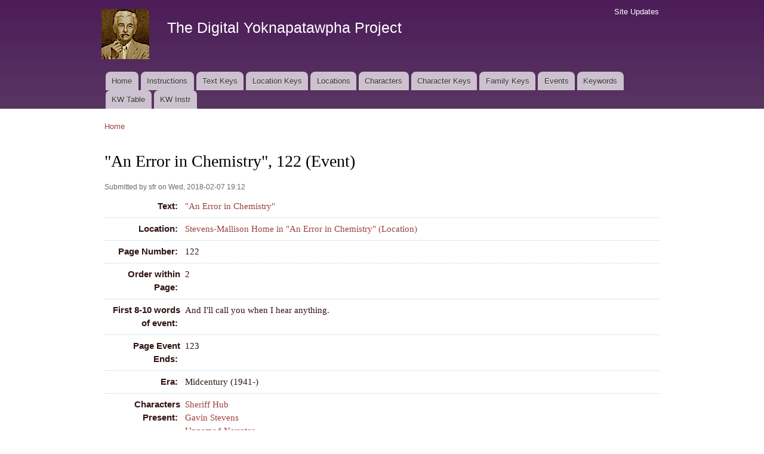

--- FILE ---
content_type: text/css
request_url: https://faulkner.drupal.shanti.virginia.edu/sites/default/files/css/css_2pTrDg2lripU6uLGACSjeXZ3PIcDi4txfbz4W_I9rcE.css
body_size: 6270
content:
html,body,#page{height:100%;}#page-wrapper{min-height:100%;min-width:960px;}#header div.section,#featured div.section,#messages div.section,#main,#triptych,#footer-columns,#footer{width:960px;margin-left:auto;margin-right:auto;}#header div.section{position:relative;}.region-header{float:right;margin:0 5px 10px;}.with-secondary-menu .region-header{margin-top:3em;}.without-secondary-menu .region-header{margin-top:15px;}#secondary-menu{position:absolute;right:0;top:0;width:480px;}#content,#sidebar-first,#sidebar-second,.region-triptych-first,.region-triptych-middle,.region-triptych-last,.region-footer-firstcolumn,.region-footer-secondcolumn,.region-footer-thirdcolumn,.region-footer-fourthcolumn{display:inline;float:left;position:relative;}.one-sidebar #content{width:720px;}.two-sidebars #content{width:480px;}.no-sidebars #content{width:960px;float:none;}#sidebar-first,#sidebar-second{width:240px;}#main-wrapper{min-height:300px;}#content .section,.sidebar .section{padding:0 15px;}#breadcrumb{margin:0 15px;}.region-triptych-first,.region-triptych-middle,.region-triptych-last{margin:20px 20px 30px;width:280px;}#footer-wrapper{padding:35px 5px 30px;}.region-footer-firstcolumn,.region-footer-secondcolumn,.region-footer-thirdcolumn,.region-footer-fourthcolumn{padding:0 10px;width:220px;}#footer{width:940px;min-width:920px;}
body{line-height:1.5;font-size:87.5%;word-wrap:break-word;margin:0;padding:0;border:0;outline:0;}a:link,a:visited{text-decoration:none;}a:hover,a:active,a:focus{text-decoration:underline;}h1,h2,h3,h4,h5,h6{margin:1.0em 0 0.5em;font-weight:inherit;}h1{font-size:1.357em;color:#000;}h2{font-size:1.143em;}p{margin:0 0 1.2em;}del{text-decoration:line-through;}tr.odd{background-color:#dddddd;}img{outline:0;}code,pre,kbd,samp,var{padding:0 0.4em;font-size:0.857em;font-family:Menlo,Consolas,"Andale Mono","Lucida Console","Nimbus Mono L","DejaVu Sans Mono",monospace,"Courier New";}code{background-color:#f2f2f2;background-color:rgba(40,40,0,0.06);}pre code,pre kbd,pre samp,pre var,kbd kbd,kbd samp,code var{font-size:100%;background-color:transparent;}pre code,pre samp,pre var{padding:0;}.description code{font-size:1em;}kbd{background-color:#f2f2f2;border:1px outset #575757;margin:0 3px;color:#666;display:inline-block;padding:0 6px;-khtml-border-radius:5px;-moz-border-radius:5px;-webkit-border-radius:5px;border-radius:5px;}pre{background-color:#f2f2f2;background-color:rgba(40,40,0,0.06);margin:10px 0;overflow:hidden;padding:15px;white-space:pre-wrap;}body,#site-slogan,.ui-widget,.comment-form label{font-family:Georgia,"Times New Roman",Times,serif;}#header,#footer-wrapper,#skip-link,ul.contextual-links,ul.links,ul.primary,.item-list .pager,div.field-type-taxonomy-term-reference,div.messages,div.meta,p.comment-time,table,.breadcrumb{font-family:"Helvetica Neue",Helvetica,Arial,sans-serif;}input,textarea,select,a.button{font-family:"Lucida Grande","Lucida Sans Unicode",Verdana,sans-serif;}caption{text-align:left;font-weight:normal;}blockquote{background:#f7f7f7;border-left:1px solid #bbb;font-style:italic;margin:1.5em 10px;padding:0.5em 10px;}blockquote:before{color:#bbb;content:"\201C";font-size:3em;line-height:0.1em;margin-right:0.2em;vertical-align:-.4em;}blockquote:after{color:#bbb;content:"\201D";font-size:3em;line-height:0.1em;vertical-align:-.45em;}blockquote > p:first-child{display:inline;}a.feed-icon{display:inline-block;padding:15px 0 0 0;}table{border:0;border-spacing:0;font-size:0.857em;margin:10px 0;width:100%;}table table{font-size:1em;}#footer-wrapper table{font-size:1em;}table tr th{background:#757575;background:rgba(0,0,0,0.51);border-bottom-style:none;}table tr th,table tr th a,table tr th a:hover{color:#FFF;font-weight:bold;}table tbody tr th{vertical-align:top;}tr td,tr th{padding:4px 9px;border:1px solid #fff;text-align:left;}#footer-wrapper tr td,#footer-wrapper tr th{border-color:#555;border-color:rgba(255,255,255,0.18);}tr.odd{background:#e4e4e4;background:rgba(0,0,0,0.105);}tr,tr.even{background:#efefef;background:rgba(0,0,0,0.063);}table ul.links{margin:0;padding:0;font-size:1em;}table ul.links li{padding:0 1em 0 0;}.block ol,.block ul{margin:0;padding:0 0 0.25em 1em;}.contextual-links-wrapper{font-size:small !important;}ul.contextual-links{font-size:0.923em;}.contextual-links-wrapper a{text-shadow:0 0 0 !important;}.item-list .pager{font-size:0.929em;}ul.menu li{margin:0;}.region-content ul,.region-content ol{margin:1em 0;padding:0 0 0.25em 2.5em;}.item-list ul li{margin:0;padding:0.2em 0.5em 0 0;}ul.tips{padding:0 0 0 1.25em;}#skip-link{left:50%;margin-left:-5.25em;margin-top:0;position:absolute;width:auto;z-index:50;}#skip-link a,#skip-link a:link,#skip-link a:visited{background:#444;background:rgba(0,0,0,0.6);color:#fff;display:block;font-size:0.94em;line-height:1.7;padding:1px 10px 2px 10px;text-decoration:none;-khtml-border-radius:0 0 10px 10px;-moz-border-radius:0 0 10px 10px;-webkit-border-top-left-radius:0;-webkit-border-top-right-radius:0;-webkit-border-bottom-left-radius:10px;-webkit-border-bottom-right-radius:10px;border-radius:0 0 10px 10px;}#skip-link a:hover,#skip-link a:active,#skip-link a:focus{outline:0;}#logo{float:left;padding:15px 15px 15px 10px;}#name-and-slogan{float:left;padding-top:34px;margin:0 0 30px 15px;}#site-name{font-size:1.821em;color:#686868;line-height:1;}h1#site-name{margin:0;}#site-name a{font-weight:normal;}#site-slogan{font-size:0.929em;margin-top:7px;word-spacing:0.1em;font-style:italic;}.region-header .block{font-size:0.857em;float:left;margin:0 10px;padding:0;}.region-header .block .content{margin:0;padding:0;}.region-header .block ul{margin:0;padding:0;}.region-header .block li{list-style:none;list-style-image:none;padding:0;}.region-header .form-text{background:#fefefe;background:rgba(255,255,255,0.7);border-color:#ccc;border-color:rgba(255,255,255,0.3);margin-right:2px;width:120px;}.region-header .form-text:hover,.region-header .form-text:focus,.region-header .form-text:active{background:#fff;background:rgba(255,255,255,0.8);}.region-header .form-required{color:#eee;color:rgba(255,255,255,0.7);}.region-header .block-menu{border:1px solid;border-color:#eee;border-color:rgba(255,255,255,0.2);padding:0;width:208px;}.region-header .block-menu li a{display:block;border-bottom:1px solid;border-bottom-color:#eee;border-bottom-color:rgba(255,255,255,0.2);padding:3px 7px;}.region-header .block-menu li a:hover,.region-header .block-menu li a:focus,.region-header .block-menu li a:active{text-decoration:none;background:rgba(255,255,255,0.15);}.region-header .block-menu li.last a{border-bottom:0;}.region-header #block-user-login{width:auto;}.region-header #block-user-login .content{margin-top:2px;}.region-header #block-user-login .form-item{float:left;margin:0;padding:0;}.region-header #block-user-login div.item-list,.region-header #block-user-login div.description{font-size:0.916em;margin:0;}.region-header #block-user-login div.item-list{clear:both;}.region-header #block-user-login div.description{display:inline;}.region-header #block-user-login .item-list ul{padding:0;line-height:1;}.region-header #block-user-login .item-list li{list-style:none;float:left;padding:3px 0 1px;}.region-header #block-user-login .item-list li.last{padding-left:0.5em;}.region-header #block-user-login ul.openid-links li.last{padding-left:0;}.region-header #user-login-form li.openid-link a,.region-header #user-login li.openid-link a{padding-left:20px;}.region-header #block-user-login .form-actions{margin:4px 0 0;padding:0;clear:both;}.region-header #block-user-login input.form-submit{border:1px solid;border-color:#ccc;border-color:rgba(255,255,255,0.5);background:#eee;background:rgba(255,255,255,0.7);margin:4px 0;padding:3px 8px;}.region-header #block-user-login input.form-submit:hover,.region-header #block-user-login input.form-submit:focus{background:#fff;background:rgba(255,255,255,0.9);}.region-header #block-search-form{width:208px;}.region-header #block-search-form .form-text{width:154px;}.region-header .block-locale ul li{display:inline;padding:0 0.5em;}#main-menu{clear:both;}#main-menu-links{font-size:0.929em;margin:0;padding:0 15px;}#main-menu-links li{float:left;list-style:none;padding:0 1px;margin:0 1px;}#main-menu-links a{color:#333;background:#ccc;background:rgba(255,255,255,0.7);float:left;height:2.4em;line-height:2.4em;padding:0 0.8em;text-decoration:none;text-shadow:0 1px #eee;-khtml-border-radius-topleft:8px;-khtml-border-radius-topright:8px;-moz-border-radius-topleft:8px;-moz-border-radius-topright:8px;-webkit-border-top-left-radius:8px;-webkit-border-top-right-radius:8px;border-top-left-radius:8px;border-top-right-radius:8px;}#main-menu-links a:hover,#main-menu-links a:focus{background:#f6f6f2;background:rgba(255,255,255,0.95);}#main-menu-links a:active{background:#b3b3b3;background:rgba(255,255,255,1);}#main-menu-links li a.active{border-bottom:none;}.featured #main-menu-links li a:active,.featured #main-menu-links li a.active{background:#f0f0f0;background:rgba(240,240,240,1.0);}#secondary-menu-links{float:right;font-size:0.929em;margin:10px 10px 0;}#secondary-menu-links a:hover,#secondary-menu-links a:focus{text-decoration:underline;}#main{margin-top:20px;margin-bottom:40px;}#featured{text-align:center;font-size:1.643em;font-weight:normal;line-height:1.4;padding:20px 0 45px;margin:0;background:#f0f0f0;background:rgba(30,50,10,0.08);border-bottom:1px solid #e7e7e7;text-shadow:1px 1px #fff;}#featured h2{font-size:1.174em;line-height:1;}#featured p{margin:0;padding:0;}#highlighted{border-bottom:1px solid #d3d7d9;font-size:120%;}.region-help{border:1px solid #d3d7d9;padding:0 1.5em;margin-bottom:30px;}.content{margin-top:10px;}h1#page-title{font-size:2em;line-height:1;}#content h2{margin-bottom:2px;font-size:1.429em;line-height:1.4;}.node .content{font-size:1.071em;}.node-teaser .content{font-size:1em;}.node-teaser h2{margin-top:0;padding-top:0.5em;}.node-teaser h2 a{color:#181818;}.node-teaser{border-bottom:1px solid #d3d7d9;margin-bottom:30px;padding-bottom:15px;}.node-sticky{background:#f9f9f9;background:rgba(0,0,0,0.024);border:1px solid #d3d7d9;padding:0 15px 15px;}.node-full{background:none;border:none;padding:0;}.node-teaser .content{clear:none;line-height:1.6;}.meta{font-size:0.857em;color:#68696b;margin-bottom:-5px;}.submitted .user-picture img{float:left;height:20px;margin:1px 5px 0 0;}.field-type-taxonomy-term-reference{margin:0 0 1.2em;}.field-type-taxonomy-term-reference .field-label{font-weight:normal;margin:0;padding-right:5px;}.field-type-taxonomy-term-reference .field-label,.field-type-taxonomy-term-reference ul.links{font-size:0.8em;}.node-teaser .field-type-taxonomy-term-reference .field-label,.node-teaser .field-type-taxonomy-term-reference ul.links{font-size:0.821em;}.field-type-taxonomy-term-reference ul.links{padding:0;margin:0;list-style:none;}.field-type-taxonomy-term-reference ul.links li{float:left;padding:0 1em 0 0;white-space:nowrap;}.link-wrapper{text-align:right;}.field-type-image img,.user-picture img{margin:0 0 1em;}ul.links{color:#68696b;font-size:0.821em;}.node-unpublished{margin:-20px -15px 0;padding:20px 15px 0;}.node-unpublished .comment-text .comment-arrow{border-left:1px solid #fff4f4;border-right:1px solid #fff4f4;}.comment h2.title{margin-bottom:1em;}.comment div.user-picture img{margin-left:0;}.comment{margin-bottom:20px;display:table;vertical-align:top;}.comment .attribution{display:table-cell;padding:0 30px 0 0;vertical-align:top;overflow:hidden;}.comment .attribution img{margin:0;border:1px solid #d3d7d9;}.comment .attribution .username{white-space:nowrap;}.comment .submitted p{margin:4px 0;font-size:1.071em;line-height:1.2;}.comment .submitted .comment-time{font-size:0.786em;color:#68696b;}.comment .submitted .comment-permalink{font-size:0.786em;}.comment .content{font-size:0.929em;line-height:1.6;}.comment .comment-arrow{background:url(/themes/bartik/images/comment-arrow.gif) no-repeat 0 center transparent;border-left:1px solid;border-right:1px solid;height:40px;margin-left:-47px;margin-top:10px;position:absolute;width:20px;}.comment .comment-text{padding:10px 25px;border:1px solid #d3d7d9;display:table-cell;vertical-align:top;position:relative;width:100%;}.comment .indented{margin-left:40px;}.comment ul.links{padding:0 0 0.25em 0;}.comment ul.links li{padding:0 0.5em 0 0;}.comment-unpublished{margin-right:5px;padding:5px 2px 5px 5px;}.comment-unpublished .comment-text .comment-arrow{border-left:1px solid #fff4f4;border-right:1px solid #fff4f4;}.sidebar .section{padding-top:10px;}.sidebar .block{border:1px solid;padding:15px 20px;margin:0 0 20px;}.sidebar h2{margin:0 0 0.5em;border-bottom:1px solid #d6d6d6;padding-bottom:5px;text-shadow:0 1px 0 #fff;font-size:1.071em;line-height:1.2;}.sidebar .block .content{font-size:0.914em;line-height:1.4;}.sidebar tbody{border:none;}.sidebar tr.even,.sidebar tr.odd{background:none;border-bottom:1px solid #d6d6d6;}#triptych-wrapper{background-color:#f0f0f0;background:rgba(30,50,10,0.08);border-top:1px solid #e7e7e7;}#triptych h2{color:#000;font-size:1.714em;margin-bottom:0.8em;text-shadow:0 1px 0 #fff;text-align:center;line-height:1;}#triptych .block{margin-bottom:2em;padding-bottom:2em;border-bottom:1px solid #dfdfdf;line-height:1.3;}#triptych .block.last{border-bottom:none;}#triptych .block ul li,#triptych .block ol li{list-style:none;}#triptych .block ul,#triptych .block ol{padding-left:0;}#triptych #block-user-login .form-text{width:185px;}#triptych #block-user-online p{margin-bottom:0;}#triptych #block-node-syndicate h2{overflow:hidden;width:0;height:0;}#triptych-last #block-node-syndicate{text-align:right;}#triptych #block-search-form .form-type-textfield input{width:185px;}#triptych-middle #block-system-powered-by{text-align:center;}#triptych-last #block-system-powered-by{text-align:right;}#footer-wrapper{color:#c0c0c0;color:rgba(255,255,255,0.65);font-size:0.857em;}#footer-wrapper a{color:#fcfcfc;color:rgba(255,255,255,0.8);}#footer-wrapper a:hover,#footer-wrapper a:focus{color:#fefefe;color:rgba(255,255,255,0.95);text-decoration:underline;}#footer-wrapper .block{margin:20px 0;border:1px solid #444;border-color:rgba(255,255,255,0.1);padding:10px;}#footer-columns .block-menu,#footer .block{margin:0;padding:0;border:none;}#footer .block{margin:0.5em 0;}#footer .block .content{padding:0.5em 0;margin-top:0;}#footer .block h2{margin:0;}#footer-columns h2{border-bottom:1px solid #555;border-color:rgba(255,255,255,0.15);font-size:1em;margin-bottom:0;padding-bottom:3px;text-transform:uppercase;}#footer-columns .content{margin-top:0;}#footer-columns p{margin-top:1em;}#footer-columns .content ul{list-style:none;padding-left:0;margin-left:0;}#footer-columns .content li{list-style:none;margin:0;padding:0;}#footer-columns .content li a{display:block;border-bottom:1px solid #555;border-color:rgba(255,255,255,0.15);line-height:1.2;padding:0.8em 2px 0.8em 20px;text-indent:-15px;}#footer-columns .content li a:hover,#footer-columns .content li a:focus{background-color:#1f1f21;background-color:rgba(255,255,255,0.05);text-decoration:none;}#footer{letter-spacing:0.2px;margin-top:30px;border-top:1px solid #555;border-color:rgba(255,255,255,0.15);}#footer .region{margin-top:20px;}#footer .block{clear:both;}#footer ul,#footer li{list-style:none;margin:0;padding:0;}#footer li a{float:left;padding:0 12px;display:block;border-right:1px solid #555;border-color:rgba(255,255,255,0.15);}#footer li.first a{padding-left:0;}#footer li.last a{padding-right:0;border-right:none;}#footer-wrapper tr.odd{background-color:transparent;}#footer-wrapper tr.even{background-color:#2c2c2c;background-color:rgba(0,0,0,0.15);}.tabs{font-family:"Helvetica Neue",Helvetica,Arial,sans-serif;margin-bottom:20px;}.tabs ul.primary{padding:0 3px;margin:0;overflow:hidden;border:none;background:transparent url(/themes/bartik/images/tabs-border.png) repeat-x left bottom;}.tabs ul.primary li{display:block;float:left;vertical-align:bottom;margin:0 5px 0 0;}.tabs ul.primary li.active a{border-bottom:1px solid #ffffff;}.tabs ul.primary li a{color:#000;background-color:#ededed;height:1.8em;line-height:1.9;display:block;font-size:0.929em;float:left;padding:0 10px 3px;margin:0;text-shadow:0 1px 0 #fff;-khtml-border-radius-topleft:6px;-moz-border-radius-topleft:6px;-webkit-border-top-left-radius:6px;border-top-left-radius:6px;-khtml-border-radius-topright:6px;-moz-border-radius-topright:6px;-webkit-border-top-right-radius:6px;border-top-right-radius:6px;}.tabs ul.primary li.active a{background-color:#ffffff;}.tabs ul.secondary{border-bottom:none;padding:0.5em 0;}.tabs ul.secondary li{display:block;float:left;}.tabs ul.secondary li:last-child{border-right:none;}.tabs ul.secondary li:first-child{padding-left:0;}.tabs ul.secondary li a{padding:0.25em 0.5em;}.tabs ul.secondary li a.active{background:#f2f2f2;border-bottom:none;-moz-border-radius:5px;-webkit-border-radius:5px;-khtml-border-radius:5px;border-radius:5px;}ul.action-links{list-style:none;margin:5px;padding:0.5em 1em;}ul.action-links li{display:inline-block;margin-left:10px;}ul.action-links li a{padding-left:15px;background:url(/themes/bartik/images/add.png) no-repeat left center;margin:0 10px 0 0;}#messages{padding:20px 0 5px;margin:0 auto;}.featured #messages{background:#f0f0f0;background:rgba(30,50,10,0.08);}div.messages{margin:8px 15px;}.breadcrumb{font-size:0.929em;}.profile .user-picture{float:none;}.confirm-parent,.password-parent{width:34em;}.password-parent,div.form-item div.password-suggestions{position:relative;}.password-strength-text,.password-strength-title,div.password-confirm{font-size:0.82em;}.password-strength-text{margin-top:0.2em;}div.password-confirm{margin-top:2.2em;width:20.73em;}input.form-submit,a.button{background:#fff url(/themes/bartik/images/buttons.png) 0 0 repeat-x;border:1px solid #e4e4e4;border-bottom:1px solid #b4b4b4;border-left-color:#d2d2d2;border-right-color:#d2d2d2;color:#3a3a3a;cursor:pointer;font-size:0.929em;font-weight:normal;text-align:center;margin-bottom:1em;margin-right:0.6em;padding:4px 17px;-khtml-border-radius:15px;-moz-border-radius:20px;-webkit-border-radius:15px;border-radius:15px;}a.button:link,a.button:visited,a.button:hover,a.button:focus,a.button:active{text-decoration:none;color:#5a5a5a;}fieldset{background:#ffffff;border:1px solid #cccccc;margin-top:10px;margin-bottom:32px;padding:0 0 10px;position:relative;top:12px;-khtml-border-radius:4px;-moz-border-radius:4px;-webkit-border-radius:4px;border-radius:4px;}.fieldset-wrapper{margin-top:25px;}.node-form .vertical-tabs .fieldset-wrapper{margin-top:0;}.filter-wrapper{top:0;padding:1em 0 0.2em;-khtml-border-radius-topright:0;-khtml-border-radius-topleft:0;-moz-border-radius-topright:0;-moz-border-radius-topleft:0;-webkit-border-top-left-radius:0;-webkit-border-top-right-radius:0;border-top-left-radius:0;border-top-right-radius:0;}.filter-help a{font-size:0.857em;padding:2px 20px 0;}.filter-wrapper .form-item label{margin-right:10px;}.filter-wrapper .form-item{padding:0 0 0.5em 0.5em;}.filter-guidelines{padding:0 1.5em 0 0.5em;}fieldset.collapsed{background:transparent;-khtml-border-radius:0;-moz-border-radius:0;-webkit-border-radius:0;border-radius:0;}fieldset legend{background:#dbdbdb;border:1px solid #ccc;border-bottom:none;color:#3b3b3b;display:block;height:2em;left:-1px;font-family:"Lucida Grande","Lucida Sans Unicode",Verdana,sans-serif;line-height:2;padding:0;position:absolute;text-indent:10px;text-shadow:0 1px 0 #fff;top:-12px;width:100%;-khtml-border-radius-topleft:4px;-moz-border-radius-topleft:4px;-webkit-border-top-left-radius:4px;border-top-left-radius:4px;-khtml-border-radius-topright:4px;-moz-border-radius-topright:4px;-webkit-border-top-right-radius:4px;border-top-right-radius:4px;}fieldset.collapsed legend{-khtml-border-radius:4px;-moz-border-radius:4px;-webkit-border-radius:4px;border-radius:4px;}fieldset legend a{color:#3b3b3b;}fieldset legend a:hover,fieldset legend a:focus,fieldset legend a:active{color:#000;}fieldset .fieldset-wrapper{padding:0 10px;}fieldset .fieldset-description{margin-top:5px;margin-bottom:1em;line-height:1.4;color:#3c3c3c;font-style:italic;}input{margin:2px 0;padding:4px;}input,textarea{font-size:0.929em;}textarea{line-height:1.5;}textarea.form-textarea,select.form-select{padding:4px;}input.form-text,textarea.form-textarea,select.form-select{border:1px solid #ccc;}input.form-submit:hover,input.form-submit:focus{background:#dedede;}.password-suggestions ul li{margin-left:1.2em;}.form-item{margin-bottom:1em;margin-top:2px;}.form-item label{font-size:0.929em;}.form-type-radio label,.form-type-checkbox label{margin-left:4px;}.form-type-radio .description,.form-type-checkbox .description{margin-left:2px;}.form-actions{padding-top:10px;}.contact-form #edit-name{width:75%;-khtml-border-radius:4px;-moz-border-radius:4px;-webkit-border-radius:4px;border-radius:4px;}.contact-form #edit-mail{width:75%;-khtml-border-radius:4px;-moz-border-radius:4px;-webkit-border-radius:4px;border-radius:4px;}.contact-form #edit-subject{width:75%;-khtml-border-radius:4px;-moz-border-radius:4px;-webkit-border-radius:4px;border-radius:4px;}.contact-form #edit-message{width:76.3%;-khtml-border-top-left-radius:4px;-khtml-border-top-right-radius:4px;-moz-border-radius-topleft:4px;-moz-border-radius-topright:4px;-webkit-border-top-left-radius:4px;-webkit-border-top-right-radius:4px;border-top-left-radius:4px;border-top-right-radius:4px;}.contact-form .resizable-textarea .grippie{width:76%;-khtml-border-bottom-left-radius:4px;-khtml-border-bottom-right-radius:4px;-moz-border-radius-bottomleft:4px;-moz-border-radius-bottomright:4px;-webkit-border-bottom-left-radius:4px;-webkit-border-bottom-right-radius:4px;border-bottom-left-radius:4px;border-bottom-right-radius:4px;}input.form-button-disabled,input.form-button-disabled:hover,input.form-button-disabled:focus,input.form-button-disabled:active,.form-disabled input,.form-disabled select,.form-disabled textarea{background:#ededed;border-color:#bbb;color:#717171;}.form-disabled .grippie{background-color:#ededed;border-color:#bbb;}.form-disabled label{color:#717171;}.comment-form label{float:left;font-size:0.929em;width:120px;}.comment-form input,.comment-form .form-select{margin:0;-khtml-border-radius:4px;-moz-border-radius:4px;-webkit-border-radius:4px;border-radius:4px;}.comment-form .form-type-textarea label{float:none;}.comment-form .form-item,.comment-form .form-radios,.comment-form .form-type-checkbox,.comment-form .form-select{margin-bottom:10px;overflow:hidden;}.comment-form .form-type-checkbox,.comment-form .form-radios{margin-left:120px;}.comment-form .form-type-checkbox label,.comment-form .form-radios label{float:none;margin-top:0;}.comment-form input.form-file{width:auto;}.no-sidebars .comment-form .form-text{width:800px;}.one-sidebar .comment-form .form-text{width:500px;}.two-sidebars .comment-form .form-text{width:320px;}.comment-form .form-item .description{font-size:0.786em;line-height:1.2;margin-left:120px;}#content h2.comment-form{margin-bottom:0.5em;}.comment-form .form-textarea{-khtml-border-radius-topleft:4px;-khtml-border-radius-topright:4px;-moz-border-radius-topleft:4px;-moz-border-radius-topright:4px;-webkit-border-top-left-radius:4px;-webkit-border-top-right-radius:4px;border-top-left-radius:4px;border-top-right-radius:4px;}.comment-form fieldset.filter-wrapper .fieldset-wrapper,.comment-form .text-format-wrapper .form-item{margin-top:0;margin-bottom:0;}.filter-wrapper label{width:auto;float:none;}.filter-wrapper .form-select{min-width:120px;}.comment-form fieldset.filter-wrapper .tips{font-size:0.786em;}#comment-body-add-more-wrapper .form-type-textarea label{margin-bottom:0.4em;}#edit-actions input{margin-right:0.6em;}div.password-suggestions{border:0;}.ui-widget-overlay{background:#222222;opacity:0.7;}div.vertical-tabs .vertical-tabs-panes fieldset.vertical-tabs-pane{padding:1em;}#forum .name{font-size:1.083em;}#forum .description{font-size:1em;}#block-search-form{padding-bottom:7px;}#block-search-form .content{margin-top:0;}#search-form input#edit-keys,#block-search-form .form-item-search-block-form input{float:left;font-size:1em;height:1.143em;margin-right:5px;width:9em;}#search-block-form input.form-submit,#search-form input.form-submit{margin-left:0;margin-right:0;height:25px;width:34px;padding:0;cursor:pointer;text-indent:-9999px;border-color:#e4e4e4 #d2d2d2 #b4b4b4;background:url(/themes/bartik/images/search-button.png) no-repeat center top;overflow:hidden;}#search-block-form input.form-submit:hover,#search-block-form input.form-submit:focus,#search-form input.form-submit:hover,#search-form input.form-submit:focus{background-position:center bottom;}#search-form .form-item-keys label{display:block;}ol.search-results{padding-left:0;}.search-results li{border-bottom:1px solid #d3d7d9;padding-bottom:0.4285em;margin-bottom:0.5em;}.search-results li:last-child{border-bottom:none;padding-bottom:0;margin-bottom:1em;}.search-results .search-snippet-info{padding-left:0;}.shortcut-wrapper{margin:2.2em 0 1.1em 0;}.shortcut-wrapper h1#page-title{float:left;margin:0;}div.add-or-remove-shortcuts{padding-top:0.9em;}.overlay div.add-or-remove-shortcuts{padding-top:0.8em;}.page-admin #content img{margin-right:15px;}.page-admin #content .simpletest-image img{margin:0;}.page-admin-structure-block-demo .block-region{background:#ffff66;border:1px dotted #9f9e00;color:#000;font:90% "Lucida Grande","Lucida Sans Unicode",sans-serif;margin:5px;padding:5px;text-align:center;text-shadow:none;}.page-admin-structure-block-demo #featured .block-region{font-size:0.55em;}.page-admin-structure-block-demo #header .block-region{width:500px;}.page-admin #admin-dblog img{margin:0 5px;}#system-theme-settings fieldset{padding:0;}#system-theme-settings fieldset .fieldset-legend{margin-top:0;}div.admin .right,div.admin .left{width:49%;margin:0;}div.admin-panel{background:#fbfbfb;border:1px solid #ccc;margin:10px 0;padding:0 5px 5px;}div.admin-panel h3{margin:16px 7px;}div.admin-panel dt{border-top:1px solid #ccc;padding:7px 0 0;}div.admin-panel dd{margin:0 0 10px;}div.admin-panel .description{margin:0 0 14px 7px;}.overlay #main,.overlay #content{width:auto;float:none;}.overlay #page{padding:0 2em;}.overlay .region-page-top,.overlay #header,.overlay #page-title,.overlay #featured,.overlay #sidebar-first,.overlay #triptych-wrapper,.overlay #footer-wrapper{display:none;}.overlay-processed .field-type-image{display:block;float:none;}.overlay #messages{width:auto;}.node .poll{margin:2em 0;}.node .poll #edit-choice{margin:0 0 1.5em;}.poll .vote-form{text-align:left;}.poll .vote-form .choices{margin:0;}.poll .percent{font-size:0.857em;font-style:italic;margin-bottom:3em;margin-top:-3.2em;float:right;text-align:right;}.poll .text{clear:right;margin-right:2.25em;}.poll .total{font-size:0.929em;font-style:italic;text-align:right;clear:both;}.node .poll{margin:1.8em 0 0;}.node .poll .text{margin-right:6.75em;}.node .poll #edit-choice{margin:0 0 1.2em;}.poll .bar .foreground{background-color:#666;}#footer-wrapper .poll .bar{background-color:#666;}#footer-wrapper .poll .bar .foreground{background-color:#ddd;}
body,body.overlay{color:#301313;}.comment .comment-arrow{border-color:#ffffff;}#page,#main-wrapper,#main-menu-links li a.active,#main-menu-links li.active-trail a{background:#ffffff;}.tabs ul.primary li a.active{background-color:#ffffff;}.tabs ul.primary li.active a{background-color:#ffffff;border-bottom:1px solid #ffffff;}#header{background-color:#593662;background-image:-moz-linear-gradient(top,#4c1c58 0%,#593662 100%);background-image:-ms-linear-gradient(top,#4c1c58 0%,#593662 100%);background-image:-o-linear-gradient(top,#4c1c58 0%,#593662 100%);background-image:-webkit-gradient(linear,left top,left bottom,color-stop(0,#4c1c58),color-stop(1,#593662));background-image:-webkit-linear-gradient(top,#4c1c58 0%,#593662 100%);background-image:linear-gradient(top,#4c1c58 0%,#593662 100%);}a{color:#9d4040;}a:hover,a:focus{color:#da2a2a;}a:active{color:#e95353;}.sidebar .block{background-color:#edede7;border-color:#e7e7e7;}#page-wrapper,#footer-wrapper{background:#2c2c28;}.region-header,.region-header a,.region-header li a.active,#name-and-slogan,#name-and-slogan a,#secondary-menu-links li a{color:#ffffff;}
